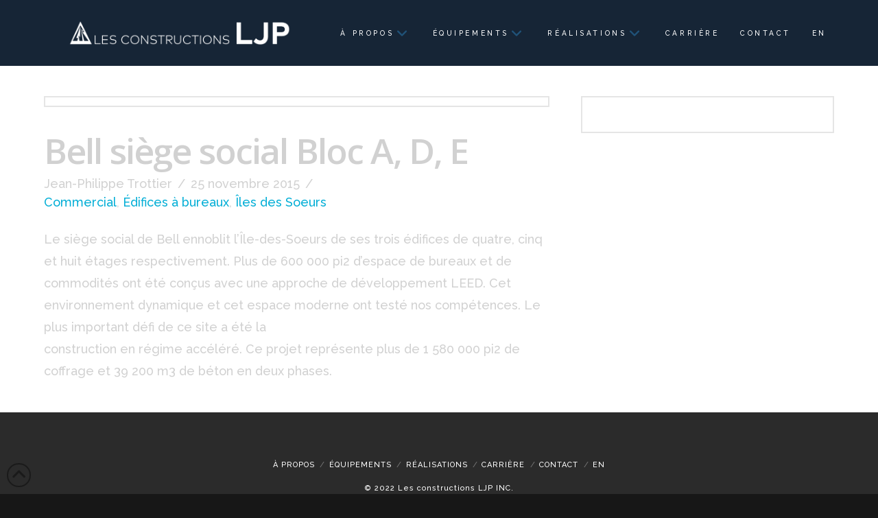

--- FILE ---
content_type: text/css
request_url: https://constructionljp.com/wp-content/themes/pro-child/style.css?ver=6.5.5
body_size: 633
content:
/*

Theme Name: Pro &ndash; Child Theme
Theme URI: http://theme.co/pro/
Author: Themeco
Author URI: http://theme.co/
Description: Make all of your modifications to Pro in this child theme.
Version: 1.0.0
Template: pro

*/

#temp {
	font-size: 1.5em;
	line-height: normal;
	font-weight: 200;
	text-transform: uppercase;
	color: white;	
}

#liste_competence_1 {
	font-size: 1.3em;
	line-height: 1.5em;
	font-weight: 400;
	color: white;
	text-align: left;
	text-transform: uppercase;
}

#titre_h2_liste_equipe {
	font-size: 1.4em;
	line-height: normal;
	font-weight: 200;
	text-transform: uppercase;
	color: white;	
}

#titreBIG_h2_liste_equipe {
	font-size: 2.4em;
	line-height: normal;
	font-weight: 100;
	text-transform: uppercase;
	color: white;	
}

#nom_about1 {
	font-size: 2.4em;
	line-height: normal;
	font-weight: 100;
	text-transform: uppercase;
	color: white;	
}


#titreBIG_h1_general2 {
	font-size: 1.7em;
	font-weight: 100;
	text-transform: uppercase;
	color: white;
	width: auto;
	height: auto;
	line-height: 1.5em;
}

#titreBIG_h1_general2_1 {
	font-size: 1.4em;
	line-height: normal;
	font-weight: 100;
	text-transform: uppercase;
	color: white;
	width: auto;
	height: auto;
}

#titreBIG_h1_general {
	font-size: 2.8em;
	line-height: normal;
	font-weight: 100;
	text-transform: uppercase;
	color: white;
	width: auto;
	height: auto;
}


#titreBIG_h1_general3 {
	font-size: 2.2em;
	line-height: normal;
	font-weight: 100;
	text-transform: uppercase;
	color: white;
	width: auto;
	height: auto;
}


#titre_h1 {
	font-size: 2em;
}

#titre_h1CAPS {
	font-size: 2em;
	font-weight: 300;
	text-transform: uppercase;
	color: white;
	text-align: left;
}

#titre_h1CAPS_Accent {
	font-size: 2em;
	font-weight: 300;
	text-transform: uppercase;
	color: white;
	text-align: left;
	padding-bottom: 1%;
}

#titre_h1BIG {
	font-size: 3em;
	line-height: normal;
	font-weight: 400;
	text-transform: uppercase;
	color: white;
}

#titre_h2BIG {
	font-size: 2.4em;
	line-height: normal;
	font-weight: 100;
	text-transform: uppercase;
	color: white;
		padding-bottom: 1%;
	
}


#titre_h1_liste {
	font-size: 1em;
	font-weight: 400;
	text-transform: uppercase;
	color: white;
		padding-bottom: 0px;
	
}

#lien_liste a:link {
	font-size: 1em;
	line-height: 1em;
	font-weight: 100;
	text-transform: none;
	color: white;
		padding-bottom: 10px;
	
}



#titre_h3BIG {
	font-size: 1.8em;
	line-height: 1.3em;
	font-weight: 100;
	text-transform: uppercase;
	color: white;
		padding-bottom: 10px;
	
}

#titre_listePeri {
	font-size: 1.2em;
	line-height: 1.2em;
	font-weight: 100;
	text-transform: uppercase;
	color: white;
		padding-bottom: 15px;
	
}

#titre_banniere_CAPS {
	font-size: 3em;
	font-weight: 400;
	text-transform: uppercase;
}

#column_banniere_contact {
	background-color: rgba(0, 102, 152, 0.6);
}

#titre_contact {
	font-size: 1.2em;
	font-weight: 400;
	text-transform: uppercase;
	color: white;
	background-color: transparent;
	opacity: 1;
	width: auto;
	height: auto;
}

#titre_contact_banniere {
	font-size: 1.3em;
	font-weight: 400;
	text-transform: uppercase;
	color: white;
	background-color: transparent;
	opacity: 1;
	width: auto;
	height: auto;
	text-align: left;
}



#texte_realisation {
	color: #424342;
}


#titre_h3 {
	font-size: 2em;
	font-weight: 200;
	text-transform: uppercase;
	color: #2a2b2a;
	text-align: left;
}

#logos_partenaires {
	width: 150px;
	height: auto;
}

#paragraphe_1 {
	font-size: 1.2em;
	line-height: 1.5em;
	font-weight: 400;
	color: white;
	text-align: left;
}

#paragraphe_2 {
	font-size: 1em;
	font-weight: 300;
	color: white;
	text-align: center;
}


#paragraphe_3 {
	font-size: 1em;
	line-height: 1.3em;
	font-weight: 300;
	color: #e3e3e3;
	text-align: left;
	padding-top: 1%;
}

#paragraphe_equipements {
	font-size: 1em;
	line-height: 1.4em;
	font-weight: 400;
	color: white;
	text-align: left;
	
}

#paragraphe_4 {
	font-size: 1em;
	line-height: 1.6em;
	font-weight: 400;
	color: white;
	text-align: left;
}

#paragraphe_5 {
	font-size: 1em;
	line-height: 1.6em;
	font-weight: 400;
	color: white;
	text-align: right;
}


#paragraphe_6 {
	font-size: 1em;
	line-height: 1.6em;
	font-weight: 400;
	color: white;
	text-align: left;
}


#bouton_en_savoir_plus{
	margin-top: 5%;
}
